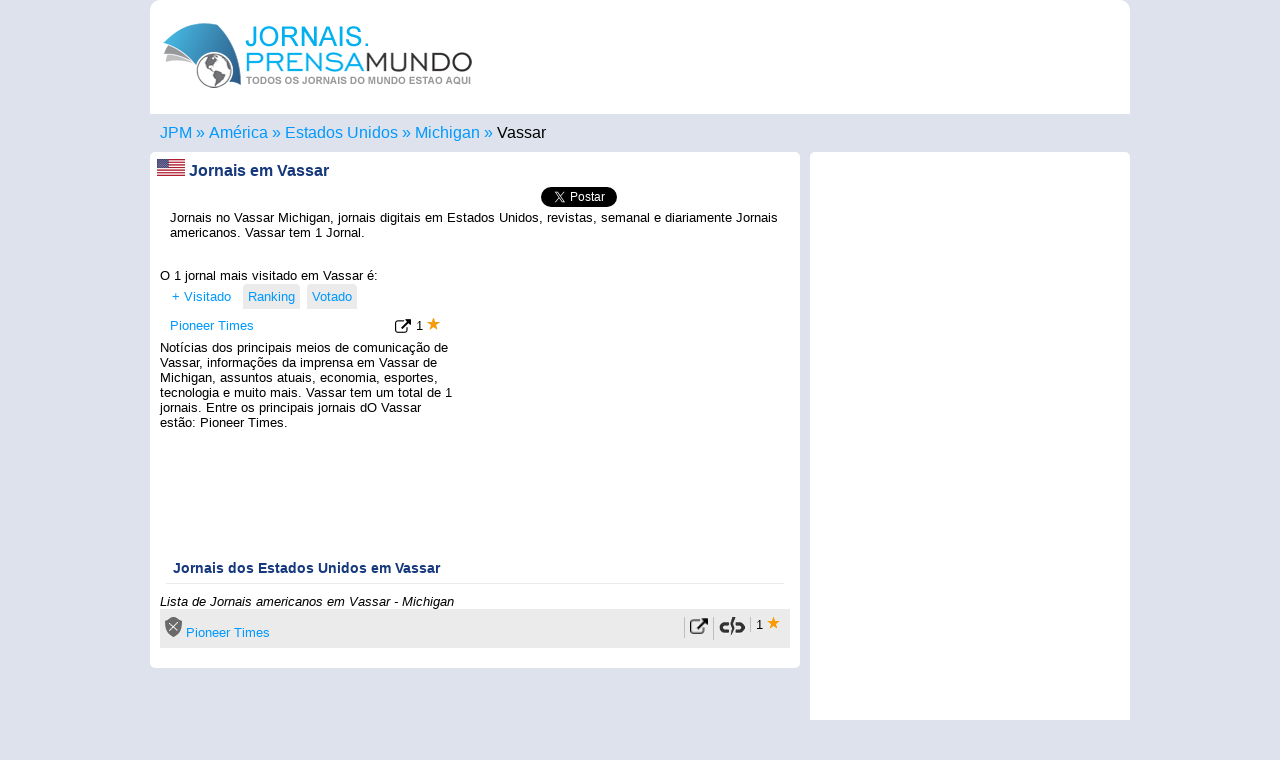

--- FILE ---
content_type: text/html; charset=UTF-8
request_url: https://jornais.prensamundo.com/estados-unidos/vassar.html
body_size: 9557
content:
<!DOCTYPE html>
<html lang="pt">
	<head>
		<meta charset="utf-8">
		<title>▷ Vassar Jornais dos Estados Unidos - Jornais.PrensaMundo.com</title>
		<meta name="DC.language" content="pt">
<meta name="viewport" content="width=device-width,initial-scale=1">
<!--[if lt IE 9]>
<script src="http://html5shiv.googlecode.com/svn/trunk/html5.js">
</script>
<![endif]-->
<link rel="icon" href="https://jornais.prensamundo.com/favicon.ico" sizes="16x16 32x32 48x48" type="image/vnd.microsoft.icon">
<link rel='stylesheet' type='text/css' href='..//css/prensamundo.css' media="all">
<link rel="canonical" href="https://jornais.prensamundo.com/estados-unidos/vassar.html" />
<meta name="robots" content="index, follow">
<meta name="googlebot" content="index, follow">
<script type="text/javascript" src="../js/js.js" async>
</script>
<script async src="//pagead2.googlesyndication.com/pagead/js/adsbygoogle.js">
</script>
<script async>(adsbygoogle = window.adsbygoogle || []).push({google_ad_client: "ca-pub-1212625203745378",enable_page_level_ads: true});</script>
<!-- Global site tag (gtag.js) - Google Analytics -->
<script async src="https://www.googletagmanager.com/gtag/js?id=UA-7504768-3">
</script>
<script>window.dataLayer = window.dataLayer || [];function gtag(){dataLayer.push(arguments);}gtag('js', new Date());gtag('config', 'UA-7504768-3');</script>
<script>var esdiario=false;</script>		<meta name="description" content="Jornais em Vassar, Estados Unidos, jornais escritos e digitais, notícias e informações. Jornais dos Estados Unidos">
		<meta property="og:url"           content="https://jornais.prensamundo.com/estados-unidos/vassar.html" />
		<meta property="og:type"          content="website" />
		<meta property="og:title"         content="Jornais em Vassar Estados Unidos - Jornais.PrensaMundo.com" />
		<meta property="og:description"   content="Jornais em Vassar Estados Unidos, jornais escritos e digitais, notícias e informações" />
		<meta property="og:image"         content="https://jornais.prensamundo.com/nuevas_banderas/logo-prensamundo.png" />
		<link rel="alternate" href="https://www.prensamundo.com/estados-unidos/vassar.html" hreflang="es" />
		<link rel="alternate" href="https://newspapers.prensamundo.com/united-states/vassar.html" hreflang="en" />
		<link rel="alternate" href="https://journaux.prensamundo.com/etats-unis/vassar.html" hreflang="fr" />
		<link rel="alternate" href="https://giornali.prensamundo.com/stati-uniti/vassar.html" hreflang="it" />
		<link rel="alternate" hreflang="x-default" href="https://www.prensamundo.com/estados-unidos/vassar.html">
<script type="application/ld+json">
{
  "@context": "https://schema.org/", 
  "@type": "BreadcrumbList", 
  "itemListElement": [{
    "@type": "ListItem", 
    "position": 1, 
    "name": "Jornais em PrensaMundo",
    "item": "https://jornais.prensamundo.com"  
  },{
    "@type": "ListItem", 
    "position": 2, 
    "name": "América",
    "item": "https://jornais.prensamundo.com/america.htm"  
  },{
    "@type": "ListItem", 
    "position": 3, 
    "name": "Estados Unidos",
    "item": "https://jornais.prensamundo.com/estados-unidos.html"  
  },{
    "@type": "ListItem", 
    "position": 4, 
    "name": "Michigan",
    "item": "https://jornais.prensamundo.com/estados-unidos/michigan.htm"  
  },{
    "@type": "ListItem", 
    "position": 5, 
    "name": "Vassar",
    "item": "https://jornais.prensamundo.com/estados-unidos/vassar.html"  
  }]
}
</script>
</head><body><header><figure><a href="https://jornais.prensamundo.com/" title='Jornais do Mundo em Português'><img src="../nuevas_banderas/logo-jornaisnomundo.png" width="310" height='85' alt="Jornais escritos e jornais digitais em Português" title="Todos os jornais do mundo estão aqui" /></a></figure></header><nav class='caja'><ul class="breadcrumb"><li><a href="https://jornais.prensamundo.com/" title="Jornais.prensamundo.com"><span>JPM</span></a></li><li><a href="../america.htm" title='Jornais americanos'><span>América</span></a></li><li><a href="../estados-unidos.html" title='Jornais americanos'><span>Estados Unidos</span></a></li><li><a href="../estados-unidos/michigan.htm" title='Jornais em Michigan'><span>Michigan</span></a></li><li><a href="../estados-unidos/vassar.html" title='Jornais dos Estados Unidos em Vassar'><span>Vassar</span></a></li></ul></nav><div id="fb-root"></div>
  <script>(function(d, s, id) {
    var js, fjs = d.getElementsByTagName(s)[0];
    if (d.getElementById(id)) return;
    js = d.createElement(s); js.id = id;
	js.async=true;
    js.src = "https://connect.facebook.net/pt_BR/sdk.js#xfbml=1&version=v3.0";
    fjs.parentNode.insertBefore(js, fjs);
  }(document, 'script', 'facebook-jssdk'));</script>
      <section>
        <article>
			<aside class='bloque1'>
				<h1 id='estados-unidos_pais'><img src='../nuevas_banderas/estados-unidos.png' width='28' height='17' alt='Jornais americanos' title='Jornais dos Estados Unidos'> Jornais em Vassar</h1>
				<div class='shares'>
				<div class="fb-like" data-href="http://jornais.prensamundo.com/estados-unidos/vassar.html" data-layout="button_count" data-action="like" data-size="small" data-show-faces="true" data-share="true"></div><span class='twit'><a href="http://twitter.com/share" class="twitter-share-button" data-count="none">Tweet</a><script type="text/javascript">// <![CDATA[
(function() {
        var twitterScriptTag = document.createElement('script');
        twitterScriptTag.type = 'text/javascript';
        twitterScriptTag.async = true;
        twitterScriptTag.src = '//platform.twitter.com/widgets.js';
        var s = document.getElementsByTagName('script')[0];
        s.parentNode.insertBefore(twitterScriptTag, s);
})();
// ]]></script></span></div>
				<div class='p'><p>Jornais no Vassar Michigan, jornais digitais em Estados Unidos, revistas, semanal e diariamente Jornais americanos. 
				Vassar tem 1 Jornal.				<div class='publicidadInterna'><script async src="//pagead2.googlesyndication.com/pagead/js/adsbygoogle.js"></script><!-- PM2019_Bloque1_1 --><ins class="adsbygoogle" style="display:block" data-ad-client="ca-pub-1212625203745378" data-full-width-responsive="true"></ins>
<script>
    if (Math.random() < .5) {
      mySlotId = '7391308623';//PM2019_Bloque1_1
	  AdFormat="auto"
    } else {
      mySlotId = '5433964704';//PM2020_LinksB1
	  AdFormat="link"
    }
    (adsbygoogle = window.adsbygoogle || []).push({
      params: { google_ad_slot: mySlotId,google_ad_format:AdFormat }
    });
</script></div>				<br id='t10menu12'>O 1 jornal mais visitado em Vassar é: 
<div id='t10menu1'><ul class='t10menu'><li class='act' id='tp1'><a href='#t10menu12' title='Top 10 Visitas a jornais em Jornais.PrensaMundo.com' onclick='act10("1","tp")'>+ Visitado</a></li><li class='inact' id='tp2'><a href='#t10menu12' title='Top 10 jornais Ranking Mundial' onclick='act10("2","tp")'><span>Ranking</span></a></li><li class='inact' id='tp3'><a href='#t10menu12' title='Top 10 jornais mais votados' onclick='act10("3","tp")'><span>Votado</span></a></li></ul><ul id='tp101' class='visible'><li><span class='sp2'><a href='../estados-unidos/vassar/pioneer-times.html' title="Pioneer Times">Pioneer Times</a></span><span class='flotader'>1 <img src='../nuevas_banderas/starsi.gif' width='13' height='12' alt='1 Estrelas' title='1 Estrelas'></span><span class='flotader'><a href='../estados-unidos/vassar/pioneer-times/online.html' rel='nofollow' title="Ver Pioneer Times" target='_blank'><img src='../nuevas_banderas/link-externo.png' width='16' height='16' alt="Ver Pioneer Times" title="Ver Pioneer Times"></a></span></li></ul><ul id='tp102' class='invisible'><li><span class='sp2'><a href='../estados-unidos/vassar/pioneer-times.html' title="Pioneer Times">Pioneer Times</a></span><span class='flotader'>1 <img src='../nuevas_banderas/starsi.gif' width='13' height='12' alt='1 Estrelas' title='1 Estrelas'></span><span class='flotader'><a href='../estados-unidos/vassar/pioneer-times/online.html' rel='nofollow' title="Ver Pioneer Times" target='_blank'><img src='../nuevas_banderas/link-externo.png' width='16' height='16' alt="Ver Pioneer Times" title="Ver Pioneer Times"></a></span></li></ul><ul id='tp103' class='invisible'><li><span class='sp2'><a href='../estados-unidos/vassar/pioneer-times.html' title="Pioneer Times">Pioneer Times</a></span><span class='flotader'>1 <img src='../nuevas_banderas/starsi.gif' width='13' height='12' alt='1 Estrelas' title='1 Estrelas'></span><span class='flotader'><a href='../estados-unidos/vassar/pioneer-times/online.html' rel='nofollow' title="Ver Pioneer Times" target='_blank'><img src='../nuevas_banderas/link-externo.png' width='16' height='16' alt="Ver Pioneer Times" title="Ver Pioneer Times"></a></span></li></ul></div>				
					<br>Notícias dos principais meios de comunicação de Vassar, informações da imprensa em Vassar de Michigan, assuntos atuais, economia, esportes, tecnologia e muito mais. Vassar tem um total de 1 jornais. Entre os principais jornais dO Vassar estão: 
	Pioneer Times.				</p></div>
				<div class='sep'><h2>Jornais dos Estados Unidos em Vassar</h2><div><em>Lista de Jornais americanos em Vassar - Michigan</em></div><span id='lpais'><ul class='lpais'><li><span><a href='#' title='Jornal no Verificado por Jornais.PrensaMundo.com'><img src='../nuevas_banderas/nook.png' width='17' height='20' alt='Jornal no Verificado' title='Jornal no Verificado'></a></span>  <a href='../estados-unidos/vassar/pioneer-times.html' title='Jornal Pioneer Times'>Pioneer Times</a>   <div class='flotader'>1 <img src='../nuevas_banderas/starsi.gif' width='13' height='12' alt='1 Estrelas' title='1 Estrelas'> <span class='si360'>Estrelas</span></div> <div class='flotader'><a href= "javascript:enlaceRoto('www.pioneertimes.com','../')" title='Denunciar link quebrado'><img src='../nuevas_banderas/enlace-roto.gif' width='26' height='20' alt="Denunciar link quebrado Pioneer Times" title="Link quebrado Pioneer Times?"><span class='si360'> Link quebrado?</span></a></div><div class='flotader'><a href='../estados-unidos/vassar/pioneer-times/online.html' rel='nofollow' title='Ver Online Pioneer Times' target='_blank'><img src='../nuevas_banderas/link-externo.png' width='18' height='18' alt='Link externo Jornal Pioneer Times' title='Link externo Jornal Pioneer Times'><span class='si360'> Ver Online</span></a></div></li></ul></span></div>				
			</aside>
			<aside class='bloque2'>
			<script>
if (esdiario){
	var url=location.href;
	url=url.split("mundo.com/");
	url=url[1];
	url=url.split("#");
	url=url[0];
	var pais=url.split("/");
	pais=pais[0];
	url=url+","+pais+","+externo;
	var diario=document.title;
	diario=diario.split(" - ");
	diario=diario[0];
	for(i=10;i>0;i--){
			j=i-1;
			if (getCookie("url"+i)==url) { 
				setCookie("per"+i, "", 0);
				setCookie("url"+i, "", 0);
				for (ii=i;ii<=10;ii++){
					ji=ii+1;
					setCookie("per"+ii, getCookie("per"+ji), 365);
					setCookie("url"+ii, getCookie("url"+ji), 365);
				}
			}
	}
	for(i=10;i>1;i--){
			j=i-1;
			if (getCookie("url"+i)!=url) {					
				setCookie("per"+i, getCookie("per"+j), 365);
				setCookie("url"+i, getCookie("url"+j), 365);
			}
	}
	setCookie("per"+1, diario, 365);
	setCookie("url"+1, url, 365);
}
function elim(n){
	setCookie("per"+n, "", 0);
	setCookie("url"+n, "", 0);
	for (ii=n;ii<=10;ii++){
		ji=ii+1;
		setCookie("per"+ii, getCookie("per"+ji), 365);
		setCookie("url"+ii, getCookie("url"+ji), 365);
	}
	location.reload();
	
	/*
	var node = document.getElementById('der' + n);
	node.parentNode.removeChild(node);*/
}
</script>
<script>
if (getCookie("per"+1)!="") document.write("<h2>Meus jornais</h2><ul class='ulder' id='XXX'>");
for(i=1;i<=10;i++){
		if (getCookie("per"+i)!="") {
			soplit = getCookie("url"+i).split(',');
			uno=soplit[0];
			resoplit= uno.split('/');
						resoplit[2]=resoplit[2].replace(".html", "");
						document.write("<li id='der"+i+"'><a href='../"+soplit[1]+".html' title='"+soplit[1]+"'><img src='../nuevas_banderas/"+soplit[1]+".png' width='27' height='16'></a> <a href='../"+soplit[0]+"'>"+getCookie("per"+i)+"</a>");
			if (soplit[2]=="in")
			document.write("<a href='../"+resoplit[0]+"/"+resoplit[1]+"/"+resoplit[2]+".html' title='Ver "+getCookie("per"+i)+"'><img src='../nuevas_banderas/link-interno.png' width='16' height='16' alt='Enlace Diario "+getCookie("per"+i)+"'></a><a href='javascript:elim("+i+")' class='elim' title='Remover da lista'>X</a></li>");
			else 
			document.write("<a href='../"+resoplit[0]+"/"+resoplit[1]+"/"+resoplit[2]+"/online.html' title='Ver Jornal Online "+getCookie("per"+i)+"' target='_blank'><img src='../nuevas_banderas/link-externo.png' width='16' height='16' alt='Link externo diário "+getCookie("per"+i)+"'></a><a href='javascript:elim("+i+")' class='elim' title='Remover da lista'>X</a></li>");
		}
	}
if (getCookie("per"+1)!="") document.write("</ul>");
</script>
			<div class='pubDerecha'><script async src="https://pagead2.googlesyndication.com/pagead/js/adsbygoogle.js"></script><!-- PM Links resp dere --><ins class="adsbygoogle" style="display:block;width:300px;height:250px" data-ad-client="ca-pub-1212625203745378" data-ad-slot="9581622532" data-ad-format="link" data-full-width-responsive="true"></ins><script> (adsbygoogle = window.adsbygoogle || []).push({});</script></div>						</aside>
		</article>
		<aside class='mod1'>
<h2>Jornais em Português</h2>
<ul><li><a href='https://jornais.prensamundo.com/brasil.html' title='Jornais do Brasil'><img src='https://jornais.prensamundo.com/nuevas_banderas/brasil.png' width='56' height='33' alt='Brasil' title='Brasil'></a></li><li><a href='https://jornais.prensamundo.com/portugal.html' title='Jornais de Portugal'><img src='https://jornais.prensamundo.com/nuevas_banderas/portugal.png' width='56' height='33' alt='Portugal' title='Portugal'></a></li><li><a href='https://jornais.prensamundo.com/belgica.html' title='Jornais da Bélgica'><img src='https://jornais.prensamundo.com/nuevas_banderas/belgica.png' width='56' height='33' alt='Bélgica' title='Bélgica'></a></li><li><a href='https://jornais.prensamundo.com/cabo-verde.html' title='Jornais de Cabo Verde'><img src='https://jornais.prensamundo.com/nuevas_banderas/cabo-verde.png' width='56' height='33' alt='Cabo Verde' title='Cabo Verde'></a></li><li><a href='https://jornais.prensamundo.com/andorra.html' title='Jornais de Andorra'><img src='https://jornais.prensamundo.com/nuevas_banderas/andorra.png' width='56' height='33' alt='Andorra' title='Andorra'></a></li><li><a href='https://jornais.prensamundo.com/chipre.html' title='Jornais do Chipre'><img src='https://jornais.prensamundo.com/nuevas_banderas/chipre.png' width='56' height='33' alt='Chipre' title='Chipre'></a></li><li><a href='https://jornais.prensamundo.com/georgia.html' title='Jornais da Geórgia'><img src='https://jornais.prensamundo.com/nuevas_banderas/georgia.png' width='56' height='33' alt='Geórgia' title='Geórgia'></a></li><li><a href='https://jornais.prensamundo.com/timor-leste.html' title='Jornais de Timor-Leste'><img src='https://jornais.prensamundo.com/nuevas_banderas/timor-leste.png' width='56' height='33' alt='Timor Leste' title='Timor Leste'></a></li><li><a href='https://jornais.prensamundo.com/eslovenia.html' title='Jornais da Eslovênia'><img src='https://jornais.prensamundo.com/nuevas_banderas/eslovenia.png' width='56' height='33' alt='Eslovénia' title='Eslovénia'></a></li><li><a href='https://jornais.prensamundo.com/macau.html' title='Jornais de Macau'><img src='https://jornais.prensamundo.com/nuevas_banderas/macau.png' width='56' height='33' alt='Macau' title='Macau'></a></li><li><a href='https://jornais.prensamundo.com/sao-tome-e-principe.html' title='Jornais de São Tomé e Príncipe'><img src='https://jornais.prensamundo.com/nuevas_banderas/sao-tome-e-principe.png' width='56' height='33' alt='São Tomé e Príncipe' title='São Tomé e Príncipe'></a></li><li><a href='https://jornais.prensamundo.com/guine-bissau.html' title='Jornais da Guiné-Bissau'><img src='https://jornais.prensamundo.com/nuevas_banderas/guine-bissau.png' width='56' height='33' alt='Guiné-Bissau' title='Guiné-Bissau'></a></li></ul></aside>		<script>function act10(num,t){document.getElementById(t+"1").className = "inact";document.getElementById(t+"2").className = "inact";document.getElementById(t+"3").className = "inact";document.getElementById(t+""+num).className = "act";document.getElementById(t+'101').className='invisible';document.getElementById(t+'102').className='invisible';document.getElementById(t+'103').className='invisible';document.getElementById(t+'10'+num).className='visible';}</script>
<aside class='mod2' id='t10menu'><h2><a href='https://jornais.prensamundo.com/top-10-jornais.php' title='Ranking Mundial'>Top 10 Jornais</a> em portugues</h2><ul class='t10menu'><li class='act' id='t1'><a href='#t10menu' title='Jornais com mais visitas' onclick='act10("1","t")'>+ Visitado</a></li><li class='inact' id='t2'><a href='#t10menu' title='Top 10 Classificação mundial' onclick='act10("2","t")'><span>Classificação</span></a></li><li class='inact' id='t3'><a href='#t10menu' title='Top 10 Melhor votado' onclick='act10("3","t")'><span>Votado</span></a></li></ul><ul id='t101' class='visible'><li><span><a href='#' title='Jornal no Verificado'><img src='https://jornais.prensamundo.com/nuevas_banderas/nook.png' width='17' height='20' alt='Jornal no Verificado' title='Jornal no Verificado'></a></span><span  class='sp2'><a href='https://jornais.prensamundo.com/portugal/porto/jornal-de-noticias.html' title="Jornal de Noticias">Jornal de Noticias</a></span><span class='flotader'><a href='https://jornais.prensamundo.com/portugal.html' title="Jornais de Portugal"><img src='https://jornais.prensamundo.com/nuevas_banderas/portugal.png' width='27' height='16' alt='Portugal' title='Portugal'></a></span><span class='flotader'>5 <img src='https://jornais.prensamundo.com/nuevas_banderas/starsi.gif' width='13' height='12' alt='5 Estrelas' title='5 Estrelas'></span><span class='flotader'><a href='../portugal/porto/jornal-de-noticias/online.html' title="Ver Jornal de Noticias" target='_blank'><img src='https://jornais.prensamundo.com/nuevas_banderas/link-externo.png' width='16' height='16' alt="Ver Jornal de Noticias" title="Ver Jornal de Noticias"></a></span></li><li><span><a href='#' title='Jornal no Verificado'><img src='https://jornais.prensamundo.com/nuevas_banderas/nook.png' width='17' height='20' alt='Jornal no Verificado' title='Jornal no Verificado'></a></span><span  class='sp2'><a href='https://jornais.prensamundo.com/portugal/lisboa/correio-da-manha.html' title="Correio Da Manhã">Correio Da Manhã</a></span><span class='flotader'><a href='https://jornais.prensamundo.com/portugal.html' title="Jornais de Portugal"><img src='https://jornais.prensamundo.com/nuevas_banderas/portugal.png' width='27' height='16' alt='Portugal' title='Portugal'></a></span><span class='flotader'>5 <img src='https://jornais.prensamundo.com/nuevas_banderas/starsi.gif' width='13' height='12' alt='5 Estrelas' title='5 Estrelas'></span><span class='flotader'><a href='../portugal/lisboa/correio-da-manha/online.html' title="Ver Correio Da Manhã" target='_blank'><img src='https://jornais.prensamundo.com/nuevas_banderas/link-externo.png' width='16' height='16' alt="Ver Correio Da Manhã" title="Ver Correio Da Manhã"></a></span></li><li><span><a href='#' title='Jornal no Verificado'><img src='https://jornais.prensamundo.com/nuevas_banderas/nook.png' width='17' height='20' alt='Jornal no Verificado' title='Jornal no Verificado'></a></span><span  class='sp2'><a href='https://jornais.prensamundo.com/portugal/lisboa/a-bola.html' title="A Bola">A Bola</a></span><span class='flotader'><a href='https://jornais.prensamundo.com/portugal.html' title="Jornais de Portugal"><img src='https://jornais.prensamundo.com/nuevas_banderas/portugal.png' width='27' height='16' alt='Portugal' title='Portugal'></a></span><span class='flotader'>1 <img src='https://jornais.prensamundo.com/nuevas_banderas/starsi.gif' width='13' height='12' alt='1 Estrelas' title='1 Estrelas'></span><span class='flotader'><a href='../portugal/lisboa/a-bola/online.html' title="Ver A Bola" target='_blank'><img src='https://jornais.prensamundo.com/nuevas_banderas/link-externo.png' width='16' height='16' alt="Ver A Bola" title="Ver A Bola"></a></span></li><li><span><a href='#' title='Jornal no Verificado'><img src='https://jornais.prensamundo.com/nuevas_banderas/nook.png' width='17' height='20' alt='Jornal no Verificado' title='Jornal no Verificado'></a></span><span  class='sp2'><a href='https://jornais.prensamundo.com/portugal/lisboa/diario-de-noticias.html' title="Diário de Noticias">Diário de Noticias</a></span><span class='flotader'><a href='https://jornais.prensamundo.com/portugal.html' title="Jornais de Portugal"><img src='https://jornais.prensamundo.com/nuevas_banderas/portugal.png' width='27' height='16' alt='Portugal' title='Portugal'></a></span><span class='flotader'>5 <img src='https://jornais.prensamundo.com/nuevas_banderas/starsi.gif' width='13' height='12' alt='5 Estrelas' title='5 Estrelas'></span><span class='flotader'><a href='../portugal/lisboa/diario-de-noticias/online.html' title="Ver Diário de Noticias" target='_blank'><img src='https://jornais.prensamundo.com/nuevas_banderas/link-externo.png' width='16' height='16' alt="Ver Diário de Noticias" title="Ver Diário de Noticias"></a></span></li><li><span><a href='#' title='Jornal no Verificado'><img src='https://jornais.prensamundo.com/nuevas_banderas/nook.png' width='17' height='20' alt='Jornal no Verificado' title='Jornal no Verificado'></a></span><span  class='sp2'><a href='https://jornais.prensamundo.com/portugal/lisboa/record.html' title="Record">Record</a></span><span class='flotader'><a href='https://jornais.prensamundo.com/portugal.html' title="Jornais de Portugal"><img src='https://jornais.prensamundo.com/nuevas_banderas/portugal.png' width='27' height='16' alt='Portugal' title='Portugal'></a></span><span class='flotader'>5 <img src='https://jornais.prensamundo.com/nuevas_banderas/starsi.gif' width='13' height='12' alt='5 Estrelas' title='5 Estrelas'></span><span class='flotader'><a href='../portugal/lisboa/record/online.html' title="Ver Record" target='_blank'><img src='https://jornais.prensamundo.com/nuevas_banderas/link-externo.png' width='16' height='16' alt="Ver Record" title="Ver Record"></a></span></li><li><span><a href='#' title='Jornal no Verificado'><img src='https://jornais.prensamundo.com/nuevas_banderas/nook.png' width='17' height='20' alt='Jornal no Verificado' title='Jornal no Verificado'></a></span><span  class='sp2'><a href='https://jornais.prensamundo.com/brasil/sao-jose-do-rio-preto/diario-da-regiao.html' title="Diário Da Região">Diário Da Região</a></span><span class='flotader'><a href='https://jornais.prensamundo.com/brasil.html' title="Jornais do Brasil"><img src='https://jornais.prensamundo.com/nuevas_banderas/brasil.png' width='27' height='16' alt='Brasil' title='Brasil'></a></span><span class='flotader'>1 <img src='https://jornais.prensamundo.com/nuevas_banderas/starsi.gif' width='13' height='12' alt='1 Estrelas' title='1 Estrelas'></span><span class='flotader'><a href='../brasil/sao-jose-do-rio-preto/diario-da-regiao/online.html' title="Ver Diário Da Região" target='_blank'><img src='https://jornais.prensamundo.com/nuevas_banderas/link-externo.png' width='16' height='16' alt="Ver Diário Da Região" title="Ver Diário Da Região"></a></span></li><li><span><a href='#' title='Jornal no Verificado'><img src='https://jornais.prensamundo.com/nuevas_banderas/nook.png' width='17' height='20' alt='Jornal no Verificado' title='Jornal no Verificado'></a></span><span  class='sp2'><a href='https://jornais.prensamundo.com/brasil/florianopolis/diario-catarinense.html' title="Diario Catarinense">Diario Catarinense</a></span><span class='flotader'><a href='https://jornais.prensamundo.com/brasil.html' title="Jornais do Brasil"><img src='https://jornais.prensamundo.com/nuevas_banderas/brasil.png' width='27' height='16' alt='Brasil' title='Brasil'></a></span><span class='flotader'>2 <img src='https://jornais.prensamundo.com/nuevas_banderas/starsi.gif' width='13' height='12' alt='2 Estrelas' title='2 Estrelas'></span><span class='flotader'><a href='../brasil/florianopolis/diario-catarinense/online.html' title="Ver Diario Catarinense" target='_blank'><img src='https://jornais.prensamundo.com/nuevas_banderas/link-externo.png' width='16' height='16' alt="Ver Diario Catarinense" title="Ver Diario Catarinense"></a></span></li><li><span><a href='#' title='Jornal no Verificado'><img src='https://jornais.prensamundo.com/nuevas_banderas/nook.png' width='17' height='20' alt='Jornal no Verificado' title='Jornal no Verificado'></a></span><span  class='sp2'><a href='https://jornais.prensamundo.com/brasil/rio-de-janeiro/o-globo.html' title="O Globo">O Globo</a></span><span class='flotader'><a href='https://jornais.prensamundo.com/brasil.html' title="Jornais do Brasil"><img src='https://jornais.prensamundo.com/nuevas_banderas/brasil.png' width='27' height='16' alt='Brasil' title='Brasil'></a></span><span class='flotader'>5 <img src='https://jornais.prensamundo.com/nuevas_banderas/starsi.gif' width='13' height='12' alt='5 Estrelas' title='5 Estrelas'></span><span class='flotader'><a href='../brasil/rio-de-janeiro/o-globo/online.html' title="Ver O Globo" target='_blank'><img src='https://jornais.prensamundo.com/nuevas_banderas/link-externo.png' width='16' height='16' alt="Ver O Globo" title="Ver O Globo"></a></span></li><li><span><a href='#' title='Jornal no Verificado'><img src='https://jornais.prensamundo.com/nuevas_banderas/nook.png' width='17' height='20' alt='Jornal no Verificado' title='Jornal no Verificado'></a></span><span  class='sp2'><a href='https://jornais.prensamundo.com/portugal/lisboa/publico.html' title="Público">Público</a></span><span class='flotader'><a href='https://jornais.prensamundo.com/portugal.html' title="Jornais de Portugal"><img src='https://jornais.prensamundo.com/nuevas_banderas/portugal.png' width='27' height='16' alt='Portugal' title='Portugal'></a></span><span class='flotader'>5 <img src='https://jornais.prensamundo.com/nuevas_banderas/starsi.gif' width='13' height='12' alt='5 Estrelas' title='5 Estrelas'></span><span class='flotader'><a href='../portugal/lisboa/publico/online.html' title="Ver Público" target='_blank'><img src='https://jornais.prensamundo.com/nuevas_banderas/link-externo.png' width='16' height='16' alt="Ver Público" title="Ver Público"></a></span></li><li><span><a href='#' title='Jornal no Verificado'><img src='https://jornais.prensamundo.com/nuevas_banderas/nook.png' width='17' height='20' alt='Jornal no Verificado' title='Jornal no Verificado'></a></span><span  class='sp2'><a href='https://jornais.prensamundo.com/portugal/porto/o-jogo.html' title="O Jogo">O Jogo</a></span><span class='flotader'><a href='https://jornais.prensamundo.com/portugal.html' title="Jornais de Portugal"><img src='https://jornais.prensamundo.com/nuevas_banderas/portugal.png' width='27' height='16' alt='Portugal' title='Portugal'></a></span><span class='flotader'>5 <img src='https://jornais.prensamundo.com/nuevas_banderas/starsi.gif' width='13' height='12' alt='5 Estrelas' title='5 Estrelas'></span><span class='flotader'><a href='../portugal/porto/o-jogo/online.html' title="Ver O Jogo" target='_blank'><img src='https://jornais.prensamundo.com/nuevas_banderas/link-externo.png' width='16' height='16' alt="Ver O Jogo" title="Ver O Jogo"></a></span></li></ul><ul id='t102' class='invisible'><li><span><img src='https://jornais.prensamundo.com/nuevas_banderas/nook.png' width='17' height='20' alt='Jornal no Verificado' title='Jornal no Verificado'></span><span  class='sp2'><a href='https://jornais.prensamundo.com/brasil/rio-de-janeiro/extra.html' title="Extra">Extra</a></span><span class='flotader'><a href='https://jornais.prensamundo.com/brasil.html' title="Jornais do Brasil"><img src='https://jornais.prensamundo.com/nuevas_banderas/brasil.png' width='27' height='16' alt='Brasil' title='Brasil'></a></span><span class='flotader'>5 <img src='https://jornais.prensamundo.com/nuevas_banderas/starsi.gif' width='13' height='12' alt='5 Estrelas' title='5 Estrelas'></span><span class='flotader'><a href='../brasil/rio-de-janeiro/extra/online.html' title="Ver Extra" target='_blank'><img src='https://jornais.prensamundo.com/nuevas_banderas/link-externo.png' width='16' height='16' alt="Ver Extra" title="Ver Extra"></a></span></li><li><span><img src='https://jornais.prensamundo.com/nuevas_banderas/nook.png' width='17' height='20' alt='Jornal no Verificado' title='Jornal no Verificado'></span><span  class='sp2'><a href='https://jornais.prensamundo.com/brasil/fortaleza/diario-do-nordeste.html' title="Diário Do Nordeste">Diário Do Nordeste</a></span><span class='flotader'><a href='https://jornais.prensamundo.com/brasil.html' title="Jornais do Brasil"><img src='https://jornais.prensamundo.com/nuevas_banderas/brasil.png' width='27' height='16' alt='Brasil' title='Brasil'></a></span><span class='flotader'>5 <img src='https://jornais.prensamundo.com/nuevas_banderas/starsi.gif' width='13' height='12' alt='5 Estrelas' title='5 Estrelas'></span><span class='flotader'><a href='../brasil/fortaleza/diario-do-nordeste/online.html' title="Ver Diário Do Nordeste" target='_blank'><img src='https://jornais.prensamundo.com/nuevas_banderas/link-externo.png' width='16' height='16' alt="Ver Diário Do Nordeste" title="Ver Diário Do Nordeste"></a></span></li><li><span><img src='https://jornais.prensamundo.com/nuevas_banderas/nook.png' width='17' height='20' alt='Jornal no Verificado' title='Jornal no Verificado'></span><span  class='sp2'><a href='https://jornais.prensamundo.com/brasil/vitoria/a-gazeta.html' title="A Gazeta">A Gazeta</a></span><span class='flotader'><a href='https://jornais.prensamundo.com/brasil.html' title="Jornais do Brasil"><img src='https://jornais.prensamundo.com/nuevas_banderas/brasil.png' width='27' height='16' alt='Brasil' title='Brasil'></a></span><span class='flotader'>5 <img src='https://jornais.prensamundo.com/nuevas_banderas/starsi.gif' width='13' height='12' alt='5 Estrelas' title='5 Estrelas'></span><span class='flotader'><a href='../brasil/vitoria/a-gazeta/online.html' title="Ver A Gazeta" target='_blank'><img src='https://jornais.prensamundo.com/nuevas_banderas/link-externo.png' width='16' height='16' alt="Ver A Gazeta" title="Ver A Gazeta"></a></span></li><li><span><img src='https://jornais.prensamundo.com/nuevas_banderas/nook.png' width='17' height='20' alt='Jornal no Verificado' title='Jornal no Verificado'></span><span  class='sp2'><a href='https://jornais.prensamundo.com/brasil/bertioga/jornal-da-baixada.html' title="Jornal Da Baixada">Jornal Da Baixada</a></span><span class='flotader'><a href='https://jornais.prensamundo.com/brasil.html' title="Jornais do Brasil"><img src='https://jornais.prensamundo.com/nuevas_banderas/brasil.png' width='27' height='16' alt='Brasil' title='Brasil'></a></span><span class='flotader'>5 <img src='https://jornais.prensamundo.com/nuevas_banderas/starsi.gif' width='13' height='12' alt='5 Estrelas' title='5 Estrelas'></span><span class='flotader'><a href='../brasil/bertioga/jornal-da-baixada/online.html' title="Ver Jornal Da Baixada" target='_blank'><img src='https://jornais.prensamundo.com/nuevas_banderas/link-externo.png' width='16' height='16' alt="Ver Jornal Da Baixada" title="Ver Jornal Da Baixada"></a></span></li><li><span><img src='https://jornais.prensamundo.com/nuevas_banderas/nook.png' width='17' height='20' alt='Jornal no Verificado' title='Jornal no Verificado'></span><span  class='sp2'><a href='https://jornais.prensamundo.com/brasil/sao-paulo/folha-de-sao-paulo.html' title="Folha de São Paulo">Folha de São Paulo</a></span><span class='flotader'><a href='https://jornais.prensamundo.com/brasil.html' title="Jornais do Brasil"><img src='https://jornais.prensamundo.com/nuevas_banderas/brasil.png' width='27' height='16' alt='Brasil' title='Brasil'></a></span><span class='flotader'>5 <img src='https://jornais.prensamundo.com/nuevas_banderas/starsi.gif' width='13' height='12' alt='5 Estrelas' title='5 Estrelas'></span><span class='flotader'><a href='../brasil/sao-paulo/folha-de-sao-paulo/online.html' title="Ver Folha de São Paulo" target='_blank'><img src='https://jornais.prensamundo.com/nuevas_banderas/link-externo.png' width='16' height='16' alt="Ver Folha de São Paulo" title="Ver Folha de São Paulo"></a></span></li><li><span><img src='https://jornais.prensamundo.com/nuevas_banderas/nook.png' width='17' height='20' alt='Jornal no Verificado' title='Jornal no Verificado'></span><span  class='sp2'><a href='https://jornais.prensamundo.com/portugal/lisboa/diario-economico.html' title="Diario Económico">Diario Económico</a></span><span class='flotader'><a href='https://jornais.prensamundo.com/portugal.html' title="Jornais de Portugal"><img src='https://jornais.prensamundo.com/nuevas_banderas/portugal.png' width='27' height='16' alt='Portugal' title='Portugal'></a></span><span class='flotader'>5 <img src='https://jornais.prensamundo.com/nuevas_banderas/starsi.gif' width='13' height='12' alt='5 Estrelas' title='5 Estrelas'></span><span class='flotader'><a href='../portugal/lisboa/diario-economico/online.html' title="Ver Diario Económico" target='_blank'><img src='https://jornais.prensamundo.com/nuevas_banderas/link-externo.png' width='16' height='16' alt="Ver Diario Económico" title="Ver Diario Económico"></a></span></li><li><span><img src='https://jornais.prensamundo.com/nuevas_banderas/nook.png' width='17' height='20' alt='Jornal no Verificado' title='Jornal no Verificado'></span><span  class='sp2'><a href='https://jornais.prensamundo.com/brasil/sao-paulo/o-estadao.html' title="O Estadao">O Estadao</a></span><span class='flotader'><a href='https://jornais.prensamundo.com/brasil.html' title="Jornais do Brasil"><img src='https://jornais.prensamundo.com/nuevas_banderas/brasil.png' width='27' height='16' alt='Brasil' title='Brasil'></a></span><span class='flotader'>5 <img src='https://jornais.prensamundo.com/nuevas_banderas/starsi.gif' width='13' height='12' alt='5 Estrelas' title='5 Estrelas'></span><span class='flotader'><a href='../brasil/sao-paulo/o-estadao/online.html' title="Ver O Estadao" target='_blank'><img src='https://jornais.prensamundo.com/nuevas_banderas/link-externo.png' width='16' height='16' alt="Ver O Estadao" title="Ver O Estadao"></a></span></li><li><span><img src='https://jornais.prensamundo.com/nuevas_banderas/nook.png' width='17' height='20' alt='Jornal no Verificado' title='Jornal no Verificado'></span><span  class='sp2'><a href='https://jornais.prensamundo.com/brasil/sao-paulo/jornal-da-tarde.html' title="Jornal da Tarde">Jornal da Tarde</a></span><span class='flotader'><a href='https://jornais.prensamundo.com/brasil.html' title="Jornais do Brasil"><img src='https://jornais.prensamundo.com/nuevas_banderas/brasil.png' width='27' height='16' alt='Brasil' title='Brasil'></a></span><span class='flotader'>5 <img src='https://jornais.prensamundo.com/nuevas_banderas/starsi.gif' width='13' height='12' alt='5 Estrelas' title='5 Estrelas'></span><span class='flotader'><a href='../brasil/sao-paulo/jornal-da-tarde/online.html' title="Ver Jornal da Tarde" target='_blank'><img src='https://jornais.prensamundo.com/nuevas_banderas/link-externo.png' width='16' height='16' alt="Ver Jornal da Tarde" title="Ver Jornal da Tarde"></a></span></li><li><span><img src='https://jornais.prensamundo.com/nuevas_banderas/nook.png' width='17' height='20' alt='Jornal no Verificado' title='Jornal no Verificado'></span><span  class='sp2'><a href='https://jornais.prensamundo.com/portugal/lisboa/record.html' title="Record">Record</a></span><span class='flotader'><a href='https://jornais.prensamundo.com/portugal.html' title="Jornais de Portugal"><img src='https://jornais.prensamundo.com/nuevas_banderas/portugal.png' width='27' height='16' alt='Portugal' title='Portugal'></a></span><span class='flotader'>5 <img src='https://jornais.prensamundo.com/nuevas_banderas/starsi.gif' width='13' height='12' alt='5 Estrelas' title='5 Estrelas'></span><span class='flotader'><a href='../portugal/lisboa/record/online.html' title="Ver Record" target='_blank'><img src='https://jornais.prensamundo.com/nuevas_banderas/link-externo.png' width='16' height='16' alt="Ver Record" title="Ver Record"></a></span></li><li><span><img src='https://jornais.prensamundo.com/nuevas_banderas/nook.png' width='17' height='20' alt='Jornal no Verificado' title='Jornal no Verificado'></span><span  class='sp2'><a href='https://jornais.prensamundo.com/brasil/curitiba/gazeta-do-povo.html' title="Gazeta Do Povo">Gazeta Do Povo</a></span><span class='flotader'><a href='https://jornais.prensamundo.com/brasil.html' title="Jornais do Brasil"><img src='https://jornais.prensamundo.com/nuevas_banderas/brasil.png' width='27' height='16' alt='Brasil' title='Brasil'></a></span><span class='flotader'>5 <img src='https://jornais.prensamundo.com/nuevas_banderas/starsi.gif' width='13' height='12' alt='5 Estrelas' title='5 Estrelas'></span><span class='flotader'><a href='../brasil/curitiba/gazeta-do-povo/online.html' title="Ver Gazeta Do Povo" target='_blank'><img src='https://jornais.prensamundo.com/nuevas_banderas/link-externo.png' width='16' height='16' alt="Ver Gazeta Do Povo" title="Ver Gazeta Do Povo"></a></span></li></ul><ul id='t103' class='invisible'><li><span><img src='https://jornais.prensamundo.com/nuevas_banderas/nook.png' width='17' height='20' alt='Jornal no Verificado' title='Jornal no Verificado'></span><span  class='sp2'><a href='https://jornais.prensamundo.com/portugal/lisboa/diario-de-noticias.html' title="Diário de Noticias">Diário de Noticias</a></span><span class='flotader'><a href='https://jornais.prensamundo.com/portugal.html' title="Jornais de Portugal"><img src='https://jornais.prensamundo.com/nuevas_banderas/portugal.png' width='27' height='16' alt='Portugal' title='Portugal'></a></span><span class='flotader'>5 <img src='https://jornais.prensamundo.com/nuevas_banderas/starsi.gif' width='13' height='12' alt='5 Estrelas' title='5 Estrelas'></span><span class='flotader'><a href='../portugal/lisboa/diario-de-noticias/online.html' title="Ver Diário de Noticias" target='_blank'><img src='https://jornais.prensamundo.com/nuevas_banderas/link-externo.png' width='16' height='16' alt="Ver Diário de Noticias" title="Ver Diário de Noticias"></a></span></li><li><span><img src='https://jornais.prensamundo.com/nuevas_banderas/nook.png' width='17' height='20' alt='Jornal no Verificado' title='Jornal no Verificado'></span><span  class='sp2'><a href='https://jornais.prensamundo.com/portugal/lisboa/record.html' title="Record">Record</a></span><span class='flotader'><a href='https://jornais.prensamundo.com/portugal.html' title="Jornais de Portugal"><img src='https://jornais.prensamundo.com/nuevas_banderas/portugal.png' width='27' height='16' alt='Portugal' title='Portugal'></a></span><span class='flotader'>5 <img src='https://jornais.prensamundo.com/nuevas_banderas/starsi.gif' width='13' height='12' alt='5 Estrelas' title='5 Estrelas'></span><span class='flotader'><a href='../portugal/lisboa/record/online.html' title="Ver Record" target='_blank'><img src='https://jornais.prensamundo.com/nuevas_banderas/link-externo.png' width='16' height='16' alt="Ver Record" title="Ver Record"></a></span></li><li><span><img src='https://jornais.prensamundo.com/nuevas_banderas/nook.png' width='17' height='20' alt='Jornal no Verificado' title='Jornal no Verificado'></span><span  class='sp2'><a href='https://jornais.prensamundo.com/portugal/porto/o-jogo.html' title="O Jogo">O Jogo</a></span><span class='flotader'><a href='https://jornais.prensamundo.com/portugal.html' title="Jornais de Portugal"><img src='https://jornais.prensamundo.com/nuevas_banderas/portugal.png' width='27' height='16' alt='Portugal' title='Portugal'></a></span><span class='flotader'>5 <img src='https://jornais.prensamundo.com/nuevas_banderas/starsi.gif' width='13' height='12' alt='5 Estrelas' title='5 Estrelas'></span><span class='flotader'><a href='../portugal/porto/o-jogo/online.html' title="Ver O Jogo" target='_blank'><img src='https://jornais.prensamundo.com/nuevas_banderas/link-externo.png' width='16' height='16' alt="Ver O Jogo" title="Ver O Jogo"></a></span></li><li><span><img src='https://jornais.prensamundo.com/nuevas_banderas/nook.png' width='17' height='20' alt='Jornal no Verificado' title='Jornal no Verificado'></span><span  class='sp2'><a href='https://jornais.prensamundo.com/brasil/boa-vista/folha-de-boa-vista.html' title="Folha de Boa Vista">Folha de Boa Vista</a></span><span class='flotader'><a href='https://jornais.prensamundo.com/brasil.html' title="Jornais do Brasil"><img src='https://jornais.prensamundo.com/nuevas_banderas/brasil.png' width='27' height='16' alt='Brasil' title='Brasil'></a></span><span class='flotader'>5 <img src='https://jornais.prensamundo.com/nuevas_banderas/starsi.gif' width='13' height='12' alt='5 Estrelas' title='5 Estrelas'></span><span class='flotader'><a href='../brasil/boa-vista/folha-de-boa-vista/online.html' title="Ver Folha de Boa Vista" target='_blank'><img src='https://jornais.prensamundo.com/nuevas_banderas/link-externo.png' width='16' height='16' alt="Ver Folha de Boa Vista" title="Ver Folha de Boa Vista"></a></span></li><li><span><img src='https://jornais.prensamundo.com/nuevas_banderas/nook.png' width='17' height='20' alt='Jornal no Verificado' title='Jornal no Verificado'></span><span  class='sp2'><a href='https://jornais.prensamundo.com/mocambique/maputo/noticias.html' title="Noticias">Noticias</a></span><span class='flotader'><a href='https://jornais.prensamundo.com/mocambique.html' title="Jornais de Moçambique"><img src='https://jornais.prensamundo.com/nuevas_banderas/mocambique.png' width='27' height='16' alt='Moçambique' title='Moçambique'></a></span><span class='flotader'>5 <img src='https://jornais.prensamundo.com/nuevas_banderas/starsi.gif' width='13' height='12' alt='5 Estrelas' title='5 Estrelas'></span><span class='flotader'><a href='../mocambique/maputo/noticias/online.html' title="Ver Noticias" target='_blank'><img src='https://jornais.prensamundo.com/nuevas_banderas/link-externo.png' width='16' height='16' alt="Ver Noticias" title="Ver Noticias"></a></span></li><li><span><img src='https://jornais.prensamundo.com/nuevas_banderas/nook.png' width='17' height='20' alt='Jornal no Verificado' title='Jornal no Verificado'></span><span  class='sp2'><a href='https://jornais.prensamundo.com/brasil/santos/a-tribuna.html' title="A Tribuna">A Tribuna</a></span><span class='flotader'><a href='https://jornais.prensamundo.com/brasil.html' title="Jornais do Brasil"><img src='https://jornais.prensamundo.com/nuevas_banderas/brasil.png' width='27' height='16' alt='Brasil' title='Brasil'></a></span><span class='flotader'>5 <img src='https://jornais.prensamundo.com/nuevas_banderas/starsi.gif' width='13' height='12' alt='5 Estrelas' title='5 Estrelas'></span><span class='flotader'><a href='../brasil/santos/a-tribuna/online.html' title="Ver A Tribuna" target='_blank'><img src='https://jornais.prensamundo.com/nuevas_banderas/link-externo.png' width='16' height='16' alt="Ver A Tribuna" title="Ver A Tribuna"></a></span></li><li><span><img src='https://jornais.prensamundo.com/nuevas_banderas/nook.png' width='17' height='20' alt='Jornal no Verificado' title='Jornal no Verificado'></span><span  class='sp2'><a href='https://jornais.prensamundo.com/brasil/porto-alegre/correio-do-povo.html' title="Correio Do Povo">Correio Do Povo</a></span><span class='flotader'><a href='https://jornais.prensamundo.com/brasil.html' title="Jornais do Brasil"><img src='https://jornais.prensamundo.com/nuevas_banderas/brasil.png' width='27' height='16' alt='Brasil' title='Brasil'></a></span><span class='flotader'>5 <img src='https://jornais.prensamundo.com/nuevas_banderas/starsi.gif' width='13' height='12' alt='5 Estrelas' title='5 Estrelas'></span><span class='flotader'><a href='../brasil/porto-alegre/correio-do-povo/online.html' title="Ver Correio Do Povo" target='_blank'><img src='https://jornais.prensamundo.com/nuevas_banderas/link-externo.png' width='16' height='16' alt="Ver Correio Do Povo" title="Ver Correio Do Povo"></a></span></li><li><span><img src='https://jornais.prensamundo.com/nuevas_banderas/nook.png' width='17' height='20' alt='Jornal no Verificado' title='Jornal no Verificado'></span><span  class='sp2'><a href='https://jornais.prensamundo.com/brasil/rio-de-janeiro/jornal-do-brasil.html' title="Jornal do Brasil">Jornal do Brasil</a></span><span class='flotader'><a href='https://jornais.prensamundo.com/brasil.html' title="Jornais do Brasil"><img src='https://jornais.prensamundo.com/nuevas_banderas/brasil.png' width='27' height='16' alt='Brasil' title='Brasil'></a></span><span class='flotader'>5 <img src='https://jornais.prensamundo.com/nuevas_banderas/starsi.gif' width='13' height='12' alt='5 Estrelas' title='5 Estrelas'></span><span class='flotader'><a href='../brasil/rio-de-janeiro/jornal-do-brasil/online.html' title="Ver Jornal do Brasil" target='_blank'><img src='https://jornais.prensamundo.com/nuevas_banderas/link-externo.png' width='16' height='16' alt="Ver Jornal do Brasil" title="Ver Jornal do Brasil"></a></span></li><li><span><img src='https://jornais.prensamundo.com/nuevas_banderas/nook.png' width='17' height='20' alt='Jornal no Verificado' title='Jornal no Verificado'></span><span  class='sp2'><a href='https://jornais.prensamundo.com/brasil/manaus/amazonas-em-tempo.html' title="Amazonas Em Tempo">Amazonas Em Tempo</a></span><span class='flotader'><a href='https://jornais.prensamundo.com/brasil.html' title="Jornais do Brasil"><img src='https://jornais.prensamundo.com/nuevas_banderas/brasil.png' width='27' height='16' alt='Brasil' title='Brasil'></a></span><span class='flotader'>5 <img src='https://jornais.prensamundo.com/nuevas_banderas/starsi.gif' width='13' height='12' alt='5 Estrelas' title='5 Estrelas'></span><span class='flotader'><a href='../brasil/manaus/amazonas-em-tempo/online.html' title="Ver Amazonas Em Tempo" target='_blank'><img src='https://jornais.prensamundo.com/nuevas_banderas/link-externo.png' width='16' height='16' alt="Ver Amazonas Em Tempo" title="Ver Amazonas Em Tempo"></a></span></li><li><span><img src='https://jornais.prensamundo.com/nuevas_banderas/nook.png' width='17' height='20' alt='Jornal no Verificado' title='Jornal no Verificado'></span><span  class='sp2'><a href='https://jornais.prensamundo.com/brasil/fortaleza/o-povo.html' title="O Povo">O Povo</a></span><span class='flotader'><a href='https://jornais.prensamundo.com/brasil.html' title="Jornais do Brasil"><img src='https://jornais.prensamundo.com/nuevas_banderas/brasil.png' width='27' height='16' alt='Brasil' title='Brasil'></a></span><span class='flotader'>5 <img src='https://jornais.prensamundo.com/nuevas_banderas/starsi.gif' width='13' height='12' alt='5 Estrelas' title='5 Estrelas'></span><span class='flotader'><a href='../brasil/fortaleza/o-povo/online.html' title="Ver O Povo" target='_blank'><img src='https://jornais.prensamundo.com/nuevas_banderas/link-externo.png' width='16' height='16' alt="Ver O Povo" title="Ver O Povo"></a></span></li></ul></aside>		<aside class='mod3'><h2>Últimos Comentários</h2><span class='per'><a href='https://jornais.prensamundo.com/espanha/murcia/la-opinion.html' title="La Opinión">La Opinión</a> (<a href='https://jornais.prensamundo.com/espanha/murcia/la-opinion.html#comentarios' title="La Opinión">1 comentario</a>)</span><br><span class='per'><b>Jorge Santos:</b></span><div class="caja3 s3before"> <div class='comMenu'>Portugal_Carta Aberta aos 193 Estados-membros da ONU – Ambiente: diagnóstico e prognóstico
Boa noite, estimad@s irmãos de Múrcia. Saúdo a vossa iniciativa de um cordão humano perfazendo 70 Kms.
Sugiro a leitura do artigo que elaborei. </div><span class='det'>28/08/2021 22:01</span><br></div><span class='per'><a href='https://jornais.prensamundo.com/andorra/andorra-la-vella/mes.html' title="Més">Més</a> (<a href='https://jornais.prensamundo.com/andorra/andorra-la-vella/mes.html#comentarios' title="Més">1 comentario</a>)</span><br><span class='per'><b>Paulo lima:</b></span><div class="caja3 s3before"> <div class='comMenu'>Bom dia gostaria de receber via email todos os dias as vossas noticias informativas todas para que eu possam estar sempre informado de noticias de andorra , desde ja agradeço que me enviem email cada dia 
saudaçoes desde PORTUGAL -VIANA DO CASTELO</div><span class='det'>20/07/2021 08:27</span><br></div><span class='per'><a href='https://jornais.prensamundo.com/mexico/san-luis-rio-colorado/la-prensa.html' title="La Prensa">La Prensa</a> (<a href='https://jornais.prensamundo.com/mexico/san-luis-rio-colorado/la-prensa.html#comentarios' title="La Prensa">1 comentario</a>)</span><br><span class='per'><b>Edinho:</b></span><div class="caja3 s3before"> <div class='comMenu'>BRAÇO FINANCEIRO DO “CARTEL DE JUAREZ” NO BRASIL

A atuação da família de AMADO CARRILO FUENTES, conhecido como “SENOR DE LOS CIELOS” no submundo do narcotráfico internacional parece ter um nome: REMIGIO SORIANO MEJIA
O braço direito do verdadeiro "Senor de Los Cielos", Amado Carrilo Fuentes, que muitos pensaram ter morrido em 04/07/1997, chama-se REMIGIO SORIANIO MEJIA, e tem atuado no Brasil des</div><span class='det'>26/06/2021 14:16</span><br></div></aside>		<aside class='mod4'><h2><a href='https://www.prensamundo.com/acercade.php' title='Sobre Prensamundo Espanhol'>Sobre Prensamundo</a></h2><p>O Jornais.PrensaMundo.com surge de uma necessidade global de ser informado, ter uma coleção com mais de 13.000 jornais de todo o mundo não tem sido uma tarefa simples.</p><p>Temos um banco de dados com mais de 13.000 jornais em cerca de 6.000 cidades e em mais de 200 países e regiões independentes.</p><p>São 17 anos ao serviço de nossos usuários.</p></aside>		<aside class='mod5'><h2>Redes sociais (espanhol)</h2><ul><li><img src='https://jornais.prensamundo.com/nuevas_banderas/pm-facebook.png' alt='Cuenta Facebook PrensaMundo' title='Facebook PrensaMundo' width='25' height='25'><span><a href='https://www.facebook.com/prensamundo/' title='Prensa del Mundo en Facebook'>Facebook.com/PrensaMundo/</a></span></li><li><img src='https://jornais.prensamundo.com/nuevas_banderas/pm-twitter.png' alt='Cuenta Twitter PrensaMundo' title='Twitter PrensaMundo' width='25' height='25'><span><a href='https://twitter.com/prensamundo' title='Prensa del Mundo en Twitter'>Twitter.com/PrensaMundo</a></span></li><li><img src='https://jornais.prensamundo.com/nuevas_banderas/pm-instagram.png' alt='Cuenta Instagram PrensaMundo' title='Instagram PrensaMundo' width='25' height='25'><span><a href='https://www.instagram.com/prensamundo/' title='Prensa escrita en Instagram'>Instagram/Prensamundo/</a></span></li><li><img src='https://jornais.prensamundo.com/nuevas_banderas/pm-email.png' alt='Cuenta email PrensaMundo' title='Email PrensaMundo' width='25' height='25'><span><a href="mailto:info@prensamundo.com?subject=Contacto%20Con%20PrensaMundo" title='Contáctanos'>info@prensamundo.com</a></span></li><li><img src='https://jornais.prensamundo.com/nuevas_banderas/pm-whatsapp.png' alt='Cuenta whatsapp PrensaMundo' title='Whatsapp PrensaMundo' width='25' height='25'><span><a href='https://wa.me/584164969027' title='Chatea con nosotros'>+584164969027</a></span></li></ul></aside>		<aside class='mod6'><h2>Sugerir novo diário</h2><div id='fmod6'><form method='post' id='f1'><input type='text' name='f1diario' id='f1diario' placeholder='Jornal'><input type='text' name='f1web' id='f1web' placeholder='Site'><input type='text' name='f1ciudad' id='f1ciudad' placeholder='Cidade / Região'><input type='button' value='Enviar' class='btn' onclick='validar(this.form,"../")'></form></div><span class='msg'>Permitida uma (1) sugestão por dia</span></aside>      </section><footer class='caja'>&copy; 2008-2025 Todos os direitos reservados<br />Jornais.PrensaMundo.com - Jornais no Mundo. <nav class="menubajo"><ul><li><a href="../continentes.html" rel="nofollow" title="Continentes">Continentes</a></li><li><a href="../jornais-de-economia.php" title="Jornais diários de economia e finanças"><span class='no480'>Jornais de </span>Economia</a></li><li><a href="../jornais-esportivos.php" title="Jornais esportivos diários"><span class='no480'>Jornais </span>esportivos</a></li></ul></nav></footer></body></html>

--- FILE ---
content_type: text/html; charset=utf-8
request_url: https://www.google.com/recaptcha/api2/aframe
body_size: 266
content:
<!DOCTYPE HTML><html><head><meta http-equiv="content-type" content="text/html; charset=UTF-8"></head><body><script nonce="aXFo_CsRRckhBjGiMro1eA">/** Anti-fraud and anti-abuse applications only. See google.com/recaptcha */ try{var clients={'sodar':'https://pagead2.googlesyndication.com/pagead/sodar?'};window.addEventListener("message",function(a){try{if(a.source===window.parent){var b=JSON.parse(a.data);var c=clients[b['id']];if(c){var d=document.createElement('img');d.src=c+b['params']+'&rc='+(localStorage.getItem("rc::a")?sessionStorage.getItem("rc::b"):"");window.document.body.appendChild(d);sessionStorage.setItem("rc::e",parseInt(sessionStorage.getItem("rc::e")||0)+1);localStorage.setItem("rc::h",'1765937764474');}}}catch(b){}});window.parent.postMessage("_grecaptcha_ready", "*");}catch(b){}</script></body></html>

--- FILE ---
content_type: text/css
request_url: https://jornais.prensamundo.com//css/prensamundo.css
body_size: 2074
content:
a,h2 a{text-decoration:none}body{font-family:Arial,Helvetica,sans-serif}article,aside,figcaption,figure,footer,header,nav,section{display:block}body{margin:0 auto;padding:0;background:#DDE2EC;font-size:13px;max-width:980px}a{color:#0099FF;font-size:1em}a:hover{text-decoration:underline}iframe{width:100%;border:0px;overflow:hidden;height:1600px}dt{margin:6px 0px;font-weight:bold}dd{margin-left:30px}dd ul{margin:0px;padding:0px}p{margin-left:10px;margin-right:10px}section{float:left;width:100%;margin-bottom:5px}section aside{float:left;width:320px;min-height:160px;border-radius:5px;background:#fff;margin-right:10px;margin-bottom:10px;padding-bottom:10px}.mod3,.mod6{margin-right:0px !important}section article{float:right;width:100%}footer{clear:both;margin-bottom:5px;padding:6px 0;text-align:center;background:#09f;color:#fff;height:60px;border-radius:10px}footer a{color:#fff;text-decoration:underline}footer nav{margin:0px auto !important;background-color:#09f;width:100%;float:right}footer ul{margin:10px auto !important;list-style:none}footer ul li{float:left;margin-left:0px;width:33%}header{clear:both;float:left;width:100%;background:#fff;border-radius:10px 10px 0px 0px;position:relative}header figure{float:left;margin:1em 1em}h1,h2,h3,h4{color:#16387C;margin:0;padding:7px;text-align:left}h1{font-size:1.2em}h2{font-size:1.1em;border-bottom:1px solid #ebebeb;margin:10px 6px}nav .breadcrumb{margin:5px;padding:5px;float:left}nav .breadcrumb li{float:left;margin-right:4px;list-style:none;font-size:16px}nav .breadcrumb li:after{content:" » ";color:#09f;font-size:16px}nav .breadcrumb li:last-child a{color:#000;pointer-events:none;cursor:default}nav .breadcrumb li:last-child:after{content:"";color:#000;font-size:16px}/*Modulo1*/.mod1 ul{list-style:none;margin:0px;padding:0px;margin-top:11px}.mod1 ul li{float:left;width:100px;margin-bottom:10px;margin-top:4px}.mod1 ul li a{float:left;width:70%;padding-left:10%;padding-right:10%;margin:0px 22px}/*Modulo 2*/.mod2{padding-bottom:11px;background:#ebebeb}.mod2 h2{border-bottom:1px solid #fff}ul.visible{list-style:none;margin:0px;padding:0px;margin-left:2%;margin-right:2%;border:1px solid #fff;float:left;width:96%;border-radius:0px 0px 10px 10px}ul.visible li{float:left;width:100%;margin:0px;padding:7px 0px 2px 0px}ul.visible li span{margin-right:5px;float:left}ul.visible li span:first-child{margin-left:3px}ul.visible li span:last-child{margin-right:0px}ul.visible li:nth-child(even){background:#ebebeb}ul.visible li:last-child{border-radius:0px 0px 10px 10px}ul.visible li:nth-child(odd){background:#fff}ul.visible li span:nth-child(3){float:right;margin-right:5px}ul.visible li span:nth-child(4){float:right;margin-right:6px}ul.visible li span:nth-child(5){float:right;margin-right:6px}.sp2{width:calc(100% - 120px)}.sp2 a{float:left;width:100%}.t10menu{list-style:none;margin:0px 2%;padding:0px;float:left;width:96%}.t10menu li{float:left;width:auto !important;padding:0px !important;margin-right:5px;border:1px solid #fff;border-bottom:0px:;border-radius:5px 5px 0px 0px}.t10menu li a{float:left;width:auto;padding:5px;border-radius:5px 5px 0px 0px}.act a,.act{background-color:#fff !important}.inact a,.inact{background-color:#ebebeb !important}.flotader{float:right !important;margin-right:5px !important}.visible{display:block}.invisible{display:none}/*Modulo3*/.per{margin:0px 10px}.caja3{width:96%;margin:5px auto;margin-top:10px;border-radius:10px;background:#eee;color:#666;padding:0px;padding-bottom:20px;text-align:justify;font-family:arial;position:relative;height:50px}.s3before:before{content:"";width:0px;height:0px;position:absolute;border-left:15px solid #eee;border-right:15px solid transparent;border-top:15px solid transparent;border-bottom:15px solid #eee;left:15px;top:-10px}.comMenu{height:31px;overflow:hidden;position:absolute;width:96%;top:7px;margin-left:2%}.det{height:20px;overflow:hidden;position:absolute;top:48px;right:5px}/*Modulo5*/.mod5{background:#ebebeb}.mod5 h2{border-bottom:1px solid #fff}.mod5 ul{margin:0px 10px;padding:0px;list-style:none;float:left;margin-top:-10px}.mod5 ul li{float:left;width:100%;margin-top:5px;border-bottom:1px solid #fff;padding-bottom:5px}.mod5 ul li img{float:left;margin-right:6px}.mod5 ul li span{float:left;margin-top:4px}.mod5 ul li a{float:left}/*Modulo 6*/.mod6 form{margin:10px;padding-right:12px}.mod6 form input{float:left;width:100%;margin-bottom:10px;border:1px solid #ebebeb;border-radius:5px;padding:5px}.btn{background-color:#0099FF;color:#fff;border-radius:10px !important}.msg{float:left;margin:0px 12px;color:#999999;font-style:italic}.p div em{margin-left:5px}/*Buscador*/#busca{position:absolute;top:53px;right:10px}.busca input[type=search]{-webkit-appearance:textfield;-webkit-box-sizing:content-box;font-family:inherit;font-size:100%}.busca input::-webkit-search-decoration,.busca input::-webkit-search-cancel-button{display:none}.busca input[type=search]{background:#fff url(../nuevas_banderas/search-icon.png) no-repeat 9px center;border:solid 1px #ebebeb;padding:9px 10px 9px 27px;width:0px;color:#999;-webkit-border-radius:10px;-moz-border-radius:10px;border-radius:10px;-webkit-transition:all .5s;-moz-transition:all .5s;transition:all .5s}.busca input[type=search]:focus{width:200px;padding:9px 10px 9px 32px;background-color:#fff;border-color:#09f;-webkit-box-shadow:0 0 5px rgba(0,153,255,.5);-moz-box-shadow:0 0 5px rgba(0,153,255,.5);box-shadow:0 0 5px rgba(0,153,255,.5)}.busca input:-moz-placeholder{color:#999}.busca input::-webkit-input-placeholder{color:#999}#buscaDentro{width:90%;margin:26px auto;width:300px}#buscaDentro .busca input[type=search]{width:200px;padding:9px 10px 9px 32px}/*Bloques*/.bloque1{width:650px;float:left;min-height:360px}.bloque2{margin-right:0px}/*Otros*/.mod1,.mod2,.mod3{min-height:402px}.mod4,.mod5,.mod6{min-height:232px}.si667{display:none}.mensaje{border:1px solid #ebebeb;height:83px;margin:10px;padding-top:60px;overflow:hidden;padding-left:5px;padding-right:5px;font-style:italic;font-size:1.15em;text-align:center}.cincuenta{list-style:none;margin:1%;padding:0px;float:left;width:98%}.cincuenta li{float:left;width:33%;text-align:center;margin-bottom:20px}.p{margin:0px 10px;min-height:320px}#t10menu2{width:100%;float:left;margin-bottom:10px;min-height:310px}#t10menu1{width:-moz-calc(100% - 340px);width:calc(100% - 340px)}#t10menu1 .sp2{width:calc(100% - 60px)}.sep{margin:10px;float:left;width:calc(100% - 20px)}.sep2{margin-bottom:20px !important}.si360{display:none}#twits{width:100%;height:400px;overflow:scroll}.bloque1 dl{min-height:240px}#idenvio input,#idenvio textarea{float:left;width:calc(100% - 10px);margin-bottom:10px;border:1px solid #ebebeb;border-radius:5px;padding:5px}#idenvio textarea{min-height:100px}.per4{margin:0px 10px}.caja4{width:96%;margin:5px auto;margin-top:10px;border-radius:10px;background:#eee;color:#666;padding:0px;text-align:justify;font-family:arial;padding-top:1px}.comMenu4{margin:10px}.det4{height:20px;text-align:right;margin-right:10px}#subh1{margin-left:10px;float:left;width:calc(100% - 25px)}.shares{float:left;width:97%}.shares .flotaizq{float:left;margin-left:10px}.twit{float:right;margin-right:5px}.fb-like{float:right;min-width:159px;height:20px}.order{margin:0px;padding:0px;list-style:none;float:none;width:100%;min-height:40px}.order li{float:left;text-align:center;width:20%;margin-top:10px}.order li a{display:block;width:calc(100% - 6px);padding:3px}.order li a:hover{background-color:#ebebeb;text-decoration:none}/*SearchResults*/.result{margin:10px}.result strong{float:left;width:100%}.result ul{list-style:none;float:left;margin:10px 0px;padding:0px}.result ul li{margin:0px;padding:5px;width:277px}.result ul li:nth-child(odd){background-color:#ebebeb}/*Ads*/.publicidadInterna{float:right;width:336px;height:280px}.pubDerecha{width:300px;height:260px;margin:5px auto}/*DerechaListDiarios*/.ulder{margin:0px 2%;padding:0px;list-style:none;width:96%}.ulder li{padding:1% 2%;width:96%;min-height:20px}.ulder li:nth-child(odd){background:#ebebeb}.ulder li a{float:left;padding:3px 5px 0px 5px}.ulder li a:nth-child(1){width:30px}.ulder li a:nth-child(2){width:calc(100% - 103px)}.ulder li a:nth-child(3){padding:3px 8px}.ulder .elim{color:red;display:none}.ulder li:hover .elim{display:inline}/*Tablas Ciudad y estado*/ul.lpais{margin:0px;padding:0px;list-style:none}ul.lpais li{padding:8px 5px}ul.lpais li:nth-child(odd){background:#ebebeb}.e{background-color:#ccc;padding:5px}.c{background:#dbdbdb !important;padding:5px}ul.lpais .flotader{border-left:1px solid #bebebe;padding-left:5px}@media only screen and (max-width:979px){	body{font-size:15px}	footer,header{width:98%;margin-left:1%}	.circu2{width:98%;margin-left:1%}	.bloque1,.bloque2{width:98%;margin-left:1%}	.mod1,.mod2,.mod5,.mod6{width:48%}	.mod1,.mod5{margin-right:1%;margin-left:1%}	.mod4,.mod3{width:98%;margin-left:1%}.comMenu{height:37px}#twits{height:510px !important}}@media only screen and (max-width:694px){	#twits{height:400px !important}}@media only screen and (max-width:667px){	.si667{display:inline}	.no667,nav .breadcrumb li:last-child .si667{display:none}nav .breadcrumb li:nth-child(2) a span,nav .breadcrumb li:nth-child(3) a span,nav .breadcrumb li:nth-child(4) a span,nav .breadcrumb li:nth-child(5) a span{display:none}nav .breadcrumb li:nth-child(2) a::after{ content: "1"}nav .breadcrumb li:nth-child(3) a::after{ content: "2"}nav .breadcrumb li:nth-child(4) a::after{ content: "3"}nav .breadcrumb li:nth-child(5) a::after{ content: "4"}nav .breadcrumb li:nth-child(6) a::after{ content: "5"}nav .breadcrumb li:last-child a span{display:inline}nav .breadcrumb li:last-child a::after{content:""}	nav .breadcrumb li:last-child .no667{display:inline}	.mod1,.mod2,.mod5,.mod6{width:98%;min-height:auto !important;margin-left:1%}	.mod1,.mod5{margin-right:0%;height:auto}ul.visible li span:nth-child(3){float:right;margin-right:5px}ul.visible li span:nth-child(4){float:right;margin-right:10px}ul.visible li span:nth-child(5){float:right;margin-right:10px}.result strong{float:none}.result ul{margin:1%;width:98%;float:none}.result ul li{width:98%}.publicidadInterna{float:none;margin:10px auto}#t10menu1{width:98%;margin:1%}.ulder .elim{display:inline !important}.bloque1 dl{min-height:auto !important}}@media only screen and (max-width:595px){#busca{top:80px}.order{min-height:120px;width:100%}.order li{width:100%;text-align:left;margin:0px}}@media only screen and (max-width:480px){body{font-size:16px}.no320{display:none}.no480{display:none}footer{clear:both;margin-bottom:5px;padding:6px 0;text-align:center;background:#09f;color:#fff;height:60px;border-radius:10px}footer ul li{width:auto;margin-right:20px}.comMenu{height:38px}.cincuenta li{width:50%}}@media only screen and (max-width:450px){nav .breadcrumb li:last-child .si667{display:inline}nav .breadcrumb li:last-child .no667{display:none}ul.visible li span:nth-child(3){float:right;margin-right:2px}ul.visible li span:nth-child(4){float:right;margin-right:5px}ul.visible li span:nth-child(5){float:right;margin-right:5px}.shares .flotaizq{float:left;width:100%;margin-bottom:5px}#mensaje{display:block;width:100%;height:20px}}@media only screen and (max-width:360px){.publicidadInterna{height:300px !important}.si360{display:inline}header figure a img{margin:0px auto}header figure{margin:1%;width:98%}header{height:110px}#busca{top:69px;right:5px}#busca input[type=search]:focus{width:180px}.publicidadInterna{width:100%;height:250px}nav .breadcrumb li:last-child a span{display:none}nav .breadcrumb li:nth-child(2) a::after{content: "1"}nav .breadcrumb li:nth-child(3) a::after{content: "2"}nav .breadcrumb li:nth-child(4) a::after{content: "3"}nav .breadcrumb li:nth-child(5) a::after{content: "4"}nav .breadcrumb li:nth-child(6) a::after{content: "5"}ul.lpais .flotader{float:none !important;border-left:0px;border-top:1px dashed #bebebe;padding:5px;margin-left:15px}#t10menu1XXX .flotader{width:96%}}@media only screen and (max-width:320px){footer{height:170px}footer ul{margin:0px;padding:0px}footer ul li{width:26%}ul.visible li span:nth-child(3){float:right;margin-right:2px}ul.visible li span:nth-child(4){float:right;margin-right:5px}ul.visible li span:nth-child(5){float:right;margin-right:5px}}@media only screen and (max-width:768px){.no768{display:none}}